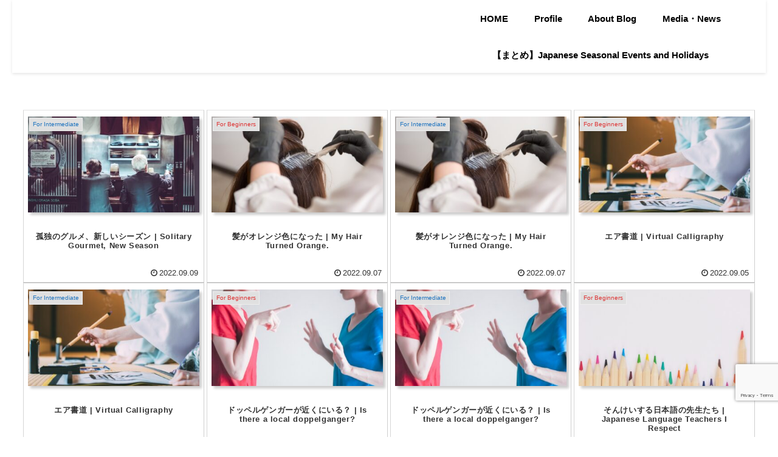

--- FILE ---
content_type: text/html; charset=utf-8
request_url: https://www.google.com/recaptcha/api2/anchor?ar=1&k=6LfJsuspAAAAAHQfCgB0x29ChHHzzARt2uDXQ_Dc&co=aHR0cHM6Ly9tZWlrYXNlbnNlaS5jb206NDQz&hl=en&v=PoyoqOPhxBO7pBk68S4YbpHZ&size=invisible&anchor-ms=20000&execute-ms=30000&cb=8o57hua0cio5
body_size: 48559
content:
<!DOCTYPE HTML><html dir="ltr" lang="en"><head><meta http-equiv="Content-Type" content="text/html; charset=UTF-8">
<meta http-equiv="X-UA-Compatible" content="IE=edge">
<title>reCAPTCHA</title>
<style type="text/css">
/* cyrillic-ext */
@font-face {
  font-family: 'Roboto';
  font-style: normal;
  font-weight: 400;
  font-stretch: 100%;
  src: url(//fonts.gstatic.com/s/roboto/v48/KFO7CnqEu92Fr1ME7kSn66aGLdTylUAMa3GUBHMdazTgWw.woff2) format('woff2');
  unicode-range: U+0460-052F, U+1C80-1C8A, U+20B4, U+2DE0-2DFF, U+A640-A69F, U+FE2E-FE2F;
}
/* cyrillic */
@font-face {
  font-family: 'Roboto';
  font-style: normal;
  font-weight: 400;
  font-stretch: 100%;
  src: url(//fonts.gstatic.com/s/roboto/v48/KFO7CnqEu92Fr1ME7kSn66aGLdTylUAMa3iUBHMdazTgWw.woff2) format('woff2');
  unicode-range: U+0301, U+0400-045F, U+0490-0491, U+04B0-04B1, U+2116;
}
/* greek-ext */
@font-face {
  font-family: 'Roboto';
  font-style: normal;
  font-weight: 400;
  font-stretch: 100%;
  src: url(//fonts.gstatic.com/s/roboto/v48/KFO7CnqEu92Fr1ME7kSn66aGLdTylUAMa3CUBHMdazTgWw.woff2) format('woff2');
  unicode-range: U+1F00-1FFF;
}
/* greek */
@font-face {
  font-family: 'Roboto';
  font-style: normal;
  font-weight: 400;
  font-stretch: 100%;
  src: url(//fonts.gstatic.com/s/roboto/v48/KFO7CnqEu92Fr1ME7kSn66aGLdTylUAMa3-UBHMdazTgWw.woff2) format('woff2');
  unicode-range: U+0370-0377, U+037A-037F, U+0384-038A, U+038C, U+038E-03A1, U+03A3-03FF;
}
/* math */
@font-face {
  font-family: 'Roboto';
  font-style: normal;
  font-weight: 400;
  font-stretch: 100%;
  src: url(//fonts.gstatic.com/s/roboto/v48/KFO7CnqEu92Fr1ME7kSn66aGLdTylUAMawCUBHMdazTgWw.woff2) format('woff2');
  unicode-range: U+0302-0303, U+0305, U+0307-0308, U+0310, U+0312, U+0315, U+031A, U+0326-0327, U+032C, U+032F-0330, U+0332-0333, U+0338, U+033A, U+0346, U+034D, U+0391-03A1, U+03A3-03A9, U+03B1-03C9, U+03D1, U+03D5-03D6, U+03F0-03F1, U+03F4-03F5, U+2016-2017, U+2034-2038, U+203C, U+2040, U+2043, U+2047, U+2050, U+2057, U+205F, U+2070-2071, U+2074-208E, U+2090-209C, U+20D0-20DC, U+20E1, U+20E5-20EF, U+2100-2112, U+2114-2115, U+2117-2121, U+2123-214F, U+2190, U+2192, U+2194-21AE, U+21B0-21E5, U+21F1-21F2, U+21F4-2211, U+2213-2214, U+2216-22FF, U+2308-230B, U+2310, U+2319, U+231C-2321, U+2336-237A, U+237C, U+2395, U+239B-23B7, U+23D0, U+23DC-23E1, U+2474-2475, U+25AF, U+25B3, U+25B7, U+25BD, U+25C1, U+25CA, U+25CC, U+25FB, U+266D-266F, U+27C0-27FF, U+2900-2AFF, U+2B0E-2B11, U+2B30-2B4C, U+2BFE, U+3030, U+FF5B, U+FF5D, U+1D400-1D7FF, U+1EE00-1EEFF;
}
/* symbols */
@font-face {
  font-family: 'Roboto';
  font-style: normal;
  font-weight: 400;
  font-stretch: 100%;
  src: url(//fonts.gstatic.com/s/roboto/v48/KFO7CnqEu92Fr1ME7kSn66aGLdTylUAMaxKUBHMdazTgWw.woff2) format('woff2');
  unicode-range: U+0001-000C, U+000E-001F, U+007F-009F, U+20DD-20E0, U+20E2-20E4, U+2150-218F, U+2190, U+2192, U+2194-2199, U+21AF, U+21E6-21F0, U+21F3, U+2218-2219, U+2299, U+22C4-22C6, U+2300-243F, U+2440-244A, U+2460-24FF, U+25A0-27BF, U+2800-28FF, U+2921-2922, U+2981, U+29BF, U+29EB, U+2B00-2BFF, U+4DC0-4DFF, U+FFF9-FFFB, U+10140-1018E, U+10190-1019C, U+101A0, U+101D0-101FD, U+102E0-102FB, U+10E60-10E7E, U+1D2C0-1D2D3, U+1D2E0-1D37F, U+1F000-1F0FF, U+1F100-1F1AD, U+1F1E6-1F1FF, U+1F30D-1F30F, U+1F315, U+1F31C, U+1F31E, U+1F320-1F32C, U+1F336, U+1F378, U+1F37D, U+1F382, U+1F393-1F39F, U+1F3A7-1F3A8, U+1F3AC-1F3AF, U+1F3C2, U+1F3C4-1F3C6, U+1F3CA-1F3CE, U+1F3D4-1F3E0, U+1F3ED, U+1F3F1-1F3F3, U+1F3F5-1F3F7, U+1F408, U+1F415, U+1F41F, U+1F426, U+1F43F, U+1F441-1F442, U+1F444, U+1F446-1F449, U+1F44C-1F44E, U+1F453, U+1F46A, U+1F47D, U+1F4A3, U+1F4B0, U+1F4B3, U+1F4B9, U+1F4BB, U+1F4BF, U+1F4C8-1F4CB, U+1F4D6, U+1F4DA, U+1F4DF, U+1F4E3-1F4E6, U+1F4EA-1F4ED, U+1F4F7, U+1F4F9-1F4FB, U+1F4FD-1F4FE, U+1F503, U+1F507-1F50B, U+1F50D, U+1F512-1F513, U+1F53E-1F54A, U+1F54F-1F5FA, U+1F610, U+1F650-1F67F, U+1F687, U+1F68D, U+1F691, U+1F694, U+1F698, U+1F6AD, U+1F6B2, U+1F6B9-1F6BA, U+1F6BC, U+1F6C6-1F6CF, U+1F6D3-1F6D7, U+1F6E0-1F6EA, U+1F6F0-1F6F3, U+1F6F7-1F6FC, U+1F700-1F7FF, U+1F800-1F80B, U+1F810-1F847, U+1F850-1F859, U+1F860-1F887, U+1F890-1F8AD, U+1F8B0-1F8BB, U+1F8C0-1F8C1, U+1F900-1F90B, U+1F93B, U+1F946, U+1F984, U+1F996, U+1F9E9, U+1FA00-1FA6F, U+1FA70-1FA7C, U+1FA80-1FA89, U+1FA8F-1FAC6, U+1FACE-1FADC, U+1FADF-1FAE9, U+1FAF0-1FAF8, U+1FB00-1FBFF;
}
/* vietnamese */
@font-face {
  font-family: 'Roboto';
  font-style: normal;
  font-weight: 400;
  font-stretch: 100%;
  src: url(//fonts.gstatic.com/s/roboto/v48/KFO7CnqEu92Fr1ME7kSn66aGLdTylUAMa3OUBHMdazTgWw.woff2) format('woff2');
  unicode-range: U+0102-0103, U+0110-0111, U+0128-0129, U+0168-0169, U+01A0-01A1, U+01AF-01B0, U+0300-0301, U+0303-0304, U+0308-0309, U+0323, U+0329, U+1EA0-1EF9, U+20AB;
}
/* latin-ext */
@font-face {
  font-family: 'Roboto';
  font-style: normal;
  font-weight: 400;
  font-stretch: 100%;
  src: url(//fonts.gstatic.com/s/roboto/v48/KFO7CnqEu92Fr1ME7kSn66aGLdTylUAMa3KUBHMdazTgWw.woff2) format('woff2');
  unicode-range: U+0100-02BA, U+02BD-02C5, U+02C7-02CC, U+02CE-02D7, U+02DD-02FF, U+0304, U+0308, U+0329, U+1D00-1DBF, U+1E00-1E9F, U+1EF2-1EFF, U+2020, U+20A0-20AB, U+20AD-20C0, U+2113, U+2C60-2C7F, U+A720-A7FF;
}
/* latin */
@font-face {
  font-family: 'Roboto';
  font-style: normal;
  font-weight: 400;
  font-stretch: 100%;
  src: url(//fonts.gstatic.com/s/roboto/v48/KFO7CnqEu92Fr1ME7kSn66aGLdTylUAMa3yUBHMdazQ.woff2) format('woff2');
  unicode-range: U+0000-00FF, U+0131, U+0152-0153, U+02BB-02BC, U+02C6, U+02DA, U+02DC, U+0304, U+0308, U+0329, U+2000-206F, U+20AC, U+2122, U+2191, U+2193, U+2212, U+2215, U+FEFF, U+FFFD;
}
/* cyrillic-ext */
@font-face {
  font-family: 'Roboto';
  font-style: normal;
  font-weight: 500;
  font-stretch: 100%;
  src: url(//fonts.gstatic.com/s/roboto/v48/KFO7CnqEu92Fr1ME7kSn66aGLdTylUAMa3GUBHMdazTgWw.woff2) format('woff2');
  unicode-range: U+0460-052F, U+1C80-1C8A, U+20B4, U+2DE0-2DFF, U+A640-A69F, U+FE2E-FE2F;
}
/* cyrillic */
@font-face {
  font-family: 'Roboto';
  font-style: normal;
  font-weight: 500;
  font-stretch: 100%;
  src: url(//fonts.gstatic.com/s/roboto/v48/KFO7CnqEu92Fr1ME7kSn66aGLdTylUAMa3iUBHMdazTgWw.woff2) format('woff2');
  unicode-range: U+0301, U+0400-045F, U+0490-0491, U+04B0-04B1, U+2116;
}
/* greek-ext */
@font-face {
  font-family: 'Roboto';
  font-style: normal;
  font-weight: 500;
  font-stretch: 100%;
  src: url(//fonts.gstatic.com/s/roboto/v48/KFO7CnqEu92Fr1ME7kSn66aGLdTylUAMa3CUBHMdazTgWw.woff2) format('woff2');
  unicode-range: U+1F00-1FFF;
}
/* greek */
@font-face {
  font-family: 'Roboto';
  font-style: normal;
  font-weight: 500;
  font-stretch: 100%;
  src: url(//fonts.gstatic.com/s/roboto/v48/KFO7CnqEu92Fr1ME7kSn66aGLdTylUAMa3-UBHMdazTgWw.woff2) format('woff2');
  unicode-range: U+0370-0377, U+037A-037F, U+0384-038A, U+038C, U+038E-03A1, U+03A3-03FF;
}
/* math */
@font-face {
  font-family: 'Roboto';
  font-style: normal;
  font-weight: 500;
  font-stretch: 100%;
  src: url(//fonts.gstatic.com/s/roboto/v48/KFO7CnqEu92Fr1ME7kSn66aGLdTylUAMawCUBHMdazTgWw.woff2) format('woff2');
  unicode-range: U+0302-0303, U+0305, U+0307-0308, U+0310, U+0312, U+0315, U+031A, U+0326-0327, U+032C, U+032F-0330, U+0332-0333, U+0338, U+033A, U+0346, U+034D, U+0391-03A1, U+03A3-03A9, U+03B1-03C9, U+03D1, U+03D5-03D6, U+03F0-03F1, U+03F4-03F5, U+2016-2017, U+2034-2038, U+203C, U+2040, U+2043, U+2047, U+2050, U+2057, U+205F, U+2070-2071, U+2074-208E, U+2090-209C, U+20D0-20DC, U+20E1, U+20E5-20EF, U+2100-2112, U+2114-2115, U+2117-2121, U+2123-214F, U+2190, U+2192, U+2194-21AE, U+21B0-21E5, U+21F1-21F2, U+21F4-2211, U+2213-2214, U+2216-22FF, U+2308-230B, U+2310, U+2319, U+231C-2321, U+2336-237A, U+237C, U+2395, U+239B-23B7, U+23D0, U+23DC-23E1, U+2474-2475, U+25AF, U+25B3, U+25B7, U+25BD, U+25C1, U+25CA, U+25CC, U+25FB, U+266D-266F, U+27C0-27FF, U+2900-2AFF, U+2B0E-2B11, U+2B30-2B4C, U+2BFE, U+3030, U+FF5B, U+FF5D, U+1D400-1D7FF, U+1EE00-1EEFF;
}
/* symbols */
@font-face {
  font-family: 'Roboto';
  font-style: normal;
  font-weight: 500;
  font-stretch: 100%;
  src: url(//fonts.gstatic.com/s/roboto/v48/KFO7CnqEu92Fr1ME7kSn66aGLdTylUAMaxKUBHMdazTgWw.woff2) format('woff2');
  unicode-range: U+0001-000C, U+000E-001F, U+007F-009F, U+20DD-20E0, U+20E2-20E4, U+2150-218F, U+2190, U+2192, U+2194-2199, U+21AF, U+21E6-21F0, U+21F3, U+2218-2219, U+2299, U+22C4-22C6, U+2300-243F, U+2440-244A, U+2460-24FF, U+25A0-27BF, U+2800-28FF, U+2921-2922, U+2981, U+29BF, U+29EB, U+2B00-2BFF, U+4DC0-4DFF, U+FFF9-FFFB, U+10140-1018E, U+10190-1019C, U+101A0, U+101D0-101FD, U+102E0-102FB, U+10E60-10E7E, U+1D2C0-1D2D3, U+1D2E0-1D37F, U+1F000-1F0FF, U+1F100-1F1AD, U+1F1E6-1F1FF, U+1F30D-1F30F, U+1F315, U+1F31C, U+1F31E, U+1F320-1F32C, U+1F336, U+1F378, U+1F37D, U+1F382, U+1F393-1F39F, U+1F3A7-1F3A8, U+1F3AC-1F3AF, U+1F3C2, U+1F3C4-1F3C6, U+1F3CA-1F3CE, U+1F3D4-1F3E0, U+1F3ED, U+1F3F1-1F3F3, U+1F3F5-1F3F7, U+1F408, U+1F415, U+1F41F, U+1F426, U+1F43F, U+1F441-1F442, U+1F444, U+1F446-1F449, U+1F44C-1F44E, U+1F453, U+1F46A, U+1F47D, U+1F4A3, U+1F4B0, U+1F4B3, U+1F4B9, U+1F4BB, U+1F4BF, U+1F4C8-1F4CB, U+1F4D6, U+1F4DA, U+1F4DF, U+1F4E3-1F4E6, U+1F4EA-1F4ED, U+1F4F7, U+1F4F9-1F4FB, U+1F4FD-1F4FE, U+1F503, U+1F507-1F50B, U+1F50D, U+1F512-1F513, U+1F53E-1F54A, U+1F54F-1F5FA, U+1F610, U+1F650-1F67F, U+1F687, U+1F68D, U+1F691, U+1F694, U+1F698, U+1F6AD, U+1F6B2, U+1F6B9-1F6BA, U+1F6BC, U+1F6C6-1F6CF, U+1F6D3-1F6D7, U+1F6E0-1F6EA, U+1F6F0-1F6F3, U+1F6F7-1F6FC, U+1F700-1F7FF, U+1F800-1F80B, U+1F810-1F847, U+1F850-1F859, U+1F860-1F887, U+1F890-1F8AD, U+1F8B0-1F8BB, U+1F8C0-1F8C1, U+1F900-1F90B, U+1F93B, U+1F946, U+1F984, U+1F996, U+1F9E9, U+1FA00-1FA6F, U+1FA70-1FA7C, U+1FA80-1FA89, U+1FA8F-1FAC6, U+1FACE-1FADC, U+1FADF-1FAE9, U+1FAF0-1FAF8, U+1FB00-1FBFF;
}
/* vietnamese */
@font-face {
  font-family: 'Roboto';
  font-style: normal;
  font-weight: 500;
  font-stretch: 100%;
  src: url(//fonts.gstatic.com/s/roboto/v48/KFO7CnqEu92Fr1ME7kSn66aGLdTylUAMa3OUBHMdazTgWw.woff2) format('woff2');
  unicode-range: U+0102-0103, U+0110-0111, U+0128-0129, U+0168-0169, U+01A0-01A1, U+01AF-01B0, U+0300-0301, U+0303-0304, U+0308-0309, U+0323, U+0329, U+1EA0-1EF9, U+20AB;
}
/* latin-ext */
@font-face {
  font-family: 'Roboto';
  font-style: normal;
  font-weight: 500;
  font-stretch: 100%;
  src: url(//fonts.gstatic.com/s/roboto/v48/KFO7CnqEu92Fr1ME7kSn66aGLdTylUAMa3KUBHMdazTgWw.woff2) format('woff2');
  unicode-range: U+0100-02BA, U+02BD-02C5, U+02C7-02CC, U+02CE-02D7, U+02DD-02FF, U+0304, U+0308, U+0329, U+1D00-1DBF, U+1E00-1E9F, U+1EF2-1EFF, U+2020, U+20A0-20AB, U+20AD-20C0, U+2113, U+2C60-2C7F, U+A720-A7FF;
}
/* latin */
@font-face {
  font-family: 'Roboto';
  font-style: normal;
  font-weight: 500;
  font-stretch: 100%;
  src: url(//fonts.gstatic.com/s/roboto/v48/KFO7CnqEu92Fr1ME7kSn66aGLdTylUAMa3yUBHMdazQ.woff2) format('woff2');
  unicode-range: U+0000-00FF, U+0131, U+0152-0153, U+02BB-02BC, U+02C6, U+02DA, U+02DC, U+0304, U+0308, U+0329, U+2000-206F, U+20AC, U+2122, U+2191, U+2193, U+2212, U+2215, U+FEFF, U+FFFD;
}
/* cyrillic-ext */
@font-face {
  font-family: 'Roboto';
  font-style: normal;
  font-weight: 900;
  font-stretch: 100%;
  src: url(//fonts.gstatic.com/s/roboto/v48/KFO7CnqEu92Fr1ME7kSn66aGLdTylUAMa3GUBHMdazTgWw.woff2) format('woff2');
  unicode-range: U+0460-052F, U+1C80-1C8A, U+20B4, U+2DE0-2DFF, U+A640-A69F, U+FE2E-FE2F;
}
/* cyrillic */
@font-face {
  font-family: 'Roboto';
  font-style: normal;
  font-weight: 900;
  font-stretch: 100%;
  src: url(//fonts.gstatic.com/s/roboto/v48/KFO7CnqEu92Fr1ME7kSn66aGLdTylUAMa3iUBHMdazTgWw.woff2) format('woff2');
  unicode-range: U+0301, U+0400-045F, U+0490-0491, U+04B0-04B1, U+2116;
}
/* greek-ext */
@font-face {
  font-family: 'Roboto';
  font-style: normal;
  font-weight: 900;
  font-stretch: 100%;
  src: url(//fonts.gstatic.com/s/roboto/v48/KFO7CnqEu92Fr1ME7kSn66aGLdTylUAMa3CUBHMdazTgWw.woff2) format('woff2');
  unicode-range: U+1F00-1FFF;
}
/* greek */
@font-face {
  font-family: 'Roboto';
  font-style: normal;
  font-weight: 900;
  font-stretch: 100%;
  src: url(//fonts.gstatic.com/s/roboto/v48/KFO7CnqEu92Fr1ME7kSn66aGLdTylUAMa3-UBHMdazTgWw.woff2) format('woff2');
  unicode-range: U+0370-0377, U+037A-037F, U+0384-038A, U+038C, U+038E-03A1, U+03A3-03FF;
}
/* math */
@font-face {
  font-family: 'Roboto';
  font-style: normal;
  font-weight: 900;
  font-stretch: 100%;
  src: url(//fonts.gstatic.com/s/roboto/v48/KFO7CnqEu92Fr1ME7kSn66aGLdTylUAMawCUBHMdazTgWw.woff2) format('woff2');
  unicode-range: U+0302-0303, U+0305, U+0307-0308, U+0310, U+0312, U+0315, U+031A, U+0326-0327, U+032C, U+032F-0330, U+0332-0333, U+0338, U+033A, U+0346, U+034D, U+0391-03A1, U+03A3-03A9, U+03B1-03C9, U+03D1, U+03D5-03D6, U+03F0-03F1, U+03F4-03F5, U+2016-2017, U+2034-2038, U+203C, U+2040, U+2043, U+2047, U+2050, U+2057, U+205F, U+2070-2071, U+2074-208E, U+2090-209C, U+20D0-20DC, U+20E1, U+20E5-20EF, U+2100-2112, U+2114-2115, U+2117-2121, U+2123-214F, U+2190, U+2192, U+2194-21AE, U+21B0-21E5, U+21F1-21F2, U+21F4-2211, U+2213-2214, U+2216-22FF, U+2308-230B, U+2310, U+2319, U+231C-2321, U+2336-237A, U+237C, U+2395, U+239B-23B7, U+23D0, U+23DC-23E1, U+2474-2475, U+25AF, U+25B3, U+25B7, U+25BD, U+25C1, U+25CA, U+25CC, U+25FB, U+266D-266F, U+27C0-27FF, U+2900-2AFF, U+2B0E-2B11, U+2B30-2B4C, U+2BFE, U+3030, U+FF5B, U+FF5D, U+1D400-1D7FF, U+1EE00-1EEFF;
}
/* symbols */
@font-face {
  font-family: 'Roboto';
  font-style: normal;
  font-weight: 900;
  font-stretch: 100%;
  src: url(//fonts.gstatic.com/s/roboto/v48/KFO7CnqEu92Fr1ME7kSn66aGLdTylUAMaxKUBHMdazTgWw.woff2) format('woff2');
  unicode-range: U+0001-000C, U+000E-001F, U+007F-009F, U+20DD-20E0, U+20E2-20E4, U+2150-218F, U+2190, U+2192, U+2194-2199, U+21AF, U+21E6-21F0, U+21F3, U+2218-2219, U+2299, U+22C4-22C6, U+2300-243F, U+2440-244A, U+2460-24FF, U+25A0-27BF, U+2800-28FF, U+2921-2922, U+2981, U+29BF, U+29EB, U+2B00-2BFF, U+4DC0-4DFF, U+FFF9-FFFB, U+10140-1018E, U+10190-1019C, U+101A0, U+101D0-101FD, U+102E0-102FB, U+10E60-10E7E, U+1D2C0-1D2D3, U+1D2E0-1D37F, U+1F000-1F0FF, U+1F100-1F1AD, U+1F1E6-1F1FF, U+1F30D-1F30F, U+1F315, U+1F31C, U+1F31E, U+1F320-1F32C, U+1F336, U+1F378, U+1F37D, U+1F382, U+1F393-1F39F, U+1F3A7-1F3A8, U+1F3AC-1F3AF, U+1F3C2, U+1F3C4-1F3C6, U+1F3CA-1F3CE, U+1F3D4-1F3E0, U+1F3ED, U+1F3F1-1F3F3, U+1F3F5-1F3F7, U+1F408, U+1F415, U+1F41F, U+1F426, U+1F43F, U+1F441-1F442, U+1F444, U+1F446-1F449, U+1F44C-1F44E, U+1F453, U+1F46A, U+1F47D, U+1F4A3, U+1F4B0, U+1F4B3, U+1F4B9, U+1F4BB, U+1F4BF, U+1F4C8-1F4CB, U+1F4D6, U+1F4DA, U+1F4DF, U+1F4E3-1F4E6, U+1F4EA-1F4ED, U+1F4F7, U+1F4F9-1F4FB, U+1F4FD-1F4FE, U+1F503, U+1F507-1F50B, U+1F50D, U+1F512-1F513, U+1F53E-1F54A, U+1F54F-1F5FA, U+1F610, U+1F650-1F67F, U+1F687, U+1F68D, U+1F691, U+1F694, U+1F698, U+1F6AD, U+1F6B2, U+1F6B9-1F6BA, U+1F6BC, U+1F6C6-1F6CF, U+1F6D3-1F6D7, U+1F6E0-1F6EA, U+1F6F0-1F6F3, U+1F6F7-1F6FC, U+1F700-1F7FF, U+1F800-1F80B, U+1F810-1F847, U+1F850-1F859, U+1F860-1F887, U+1F890-1F8AD, U+1F8B0-1F8BB, U+1F8C0-1F8C1, U+1F900-1F90B, U+1F93B, U+1F946, U+1F984, U+1F996, U+1F9E9, U+1FA00-1FA6F, U+1FA70-1FA7C, U+1FA80-1FA89, U+1FA8F-1FAC6, U+1FACE-1FADC, U+1FADF-1FAE9, U+1FAF0-1FAF8, U+1FB00-1FBFF;
}
/* vietnamese */
@font-face {
  font-family: 'Roboto';
  font-style: normal;
  font-weight: 900;
  font-stretch: 100%;
  src: url(//fonts.gstatic.com/s/roboto/v48/KFO7CnqEu92Fr1ME7kSn66aGLdTylUAMa3OUBHMdazTgWw.woff2) format('woff2');
  unicode-range: U+0102-0103, U+0110-0111, U+0128-0129, U+0168-0169, U+01A0-01A1, U+01AF-01B0, U+0300-0301, U+0303-0304, U+0308-0309, U+0323, U+0329, U+1EA0-1EF9, U+20AB;
}
/* latin-ext */
@font-face {
  font-family: 'Roboto';
  font-style: normal;
  font-weight: 900;
  font-stretch: 100%;
  src: url(//fonts.gstatic.com/s/roboto/v48/KFO7CnqEu92Fr1ME7kSn66aGLdTylUAMa3KUBHMdazTgWw.woff2) format('woff2');
  unicode-range: U+0100-02BA, U+02BD-02C5, U+02C7-02CC, U+02CE-02D7, U+02DD-02FF, U+0304, U+0308, U+0329, U+1D00-1DBF, U+1E00-1E9F, U+1EF2-1EFF, U+2020, U+20A0-20AB, U+20AD-20C0, U+2113, U+2C60-2C7F, U+A720-A7FF;
}
/* latin */
@font-face {
  font-family: 'Roboto';
  font-style: normal;
  font-weight: 900;
  font-stretch: 100%;
  src: url(//fonts.gstatic.com/s/roboto/v48/KFO7CnqEu92Fr1ME7kSn66aGLdTylUAMa3yUBHMdazQ.woff2) format('woff2');
  unicode-range: U+0000-00FF, U+0131, U+0152-0153, U+02BB-02BC, U+02C6, U+02DA, U+02DC, U+0304, U+0308, U+0329, U+2000-206F, U+20AC, U+2122, U+2191, U+2193, U+2212, U+2215, U+FEFF, U+FFFD;
}

</style>
<link rel="stylesheet" type="text/css" href="https://www.gstatic.com/recaptcha/releases/PoyoqOPhxBO7pBk68S4YbpHZ/styles__ltr.css">
<script nonce="RUzJ1Fp8cxz8Ps8-sCQG5g" type="text/javascript">window['__recaptcha_api'] = 'https://www.google.com/recaptcha/api2/';</script>
<script type="text/javascript" src="https://www.gstatic.com/recaptcha/releases/PoyoqOPhxBO7pBk68S4YbpHZ/recaptcha__en.js" nonce="RUzJ1Fp8cxz8Ps8-sCQG5g">
      
    </script></head>
<body><div id="rc-anchor-alert" class="rc-anchor-alert"></div>
<input type="hidden" id="recaptcha-token" value="[base64]">
<script type="text/javascript" nonce="RUzJ1Fp8cxz8Ps8-sCQG5g">
      recaptcha.anchor.Main.init("[\x22ainput\x22,[\x22bgdata\x22,\x22\x22,\[base64]/[base64]/[base64]/[base64]/[base64]/UltsKytdPUU6KEU8MjA0OD9SW2wrK109RT4+NnwxOTI6KChFJjY0NTEyKT09NTUyOTYmJk0rMTxjLmxlbmd0aCYmKGMuY2hhckNvZGVBdChNKzEpJjY0NTEyKT09NTYzMjA/[base64]/[base64]/[base64]/[base64]/[base64]/[base64]/[base64]\x22,\[base64]\x22,\x22YsOzwq1Ef3ZHw7tLB3LDoMOBw6jDo8OZEGDCgDbDoH7ChsOowp8WUCHDl8Oxw6xXw6TDnV4oCMKZw7EaFg3DsnJlwpvCo8OLBMKmVcKVw781U8Ogw7XDg8Okw7JRRsKPw4DDpwZ4TMKlwpTCil7CvsK0SXN+ecOBIsK1w79rCsKBwoQzUV8Ww6sjwqUlw5/ChTzDssKHOH8cwpUTw5IRwpgRw6tbJsKkc8KKVcORwq4Kw4o3wpTDkH96wql1w6nCuBDCkiYLcgV+w4t9GsKVwrDCtsO0wo7DrsK3w5EnwoxPw5xuw4ECw6bCkFTCl8K+NsK+XHd/e8Kkwph/T8OGFhpWasO2cQvCrwIUwq9vTsK9JFXCrzfCosK3D8O/w6/DukLDqiHDlANnOsO5w5jCnUloRkPCkMKVNsK7w68Jw5Fhw7HCo8KODnQUHXl6PcKYRsOSA8OSV8Oydgl/[base64]/wpTColUAw6t8W8OSwpwgwoo0WRNPwpYdHCMfAxXCsMO1w5AIw6/CjlRuPMK6acKiwqlVDi/CqSYMw547BcOnwpZ9BE/DscO1woEuc2ArwrvCrFYpB1oHwqBqbcKdS8OcF2xFSMOAHTzDjE/CoSckLB5FW8OAw4bCtUdTw4w4CnQqwr13UVHCvAXCusO0dFFgUsOQDcOlwoMiwqbChMKEZGBBw6jCnFxOwrkdKMO+XAwwTAg6UcKlw6/DhcO3wqHClMO6w4dlwppCRD3DusKDZXrCqy5Pwp9PbcKNwr3CkcKbw5LDqcOYw5Aiwp07w6nDiMK8A8K8wpbDjUJ6RGTCusOew4RQw5cmwponwovCqDEtagRNM3hTSsOzJcOYW8KcwoXCr8KHTsO2w4hMwrppw604By/[base64]/[base64]/CqyJsw4DCvsOkMBvCtgxKLGDDhsKPaMOvw4p/w7HDm8KuLyZjfsO0BhsxbcOqcSHDpwRCwpzCnmFCwo7CnAbCsTkCwowBwrfCp8OBwrbCjisKJMOJRcORc35oeiXCnQnCksKyw4bDvCNpwo/DqMO2KcOcBMOUW8OAwqzCq2/Ci8Omw7tjwpxhwrHCk3jCqDkQSMKzw7HCksKYwrtLasO8w7jCrMOqMw3DmRXDqhLDgFkWMmfDo8OLwql7AH/DjX9mKQ4Gwrs1wqjCsQldVcOPw5onUsKcbhA9w50JTsKvw48rwp10EkluQsOWwrlpR2zDn8KUMcK+w6YILsOlwqgufkbDnHXCqTXDiAzDpW9Iw4Q/YcO8wr0Cw64AR2fCtcO/J8Kcw4fDkXHDrylXw5nDkUPDknrCj8O9w4XCjzo8bFvDj8OhwoVnwq1EBMK0IWrCl8KnwpLDgjYgJkfDt8OIw75XEnTCksOIwox1w43DjMOJUXRfRcKVw65dwpnDpcOBC8Kow5bCrcKRw6NmUlN5wrTCqQTCvMKYwrLCkcKtHsOAwovCmxVMw7LChlQ0woPCm1w/wo8owqfDoFMdwp0Aw6/Ct8OtdRvDqWjCvgPCgyshw5bDqWLDmxzDhmfCt8Kfw5rCi2A5ScKdwo/DuAFgwrjDpjDCgBvDmcKdSMK8e1DCosODw4/[base64]/DnxfCr0TDgcO5wrrDpsO2w5DCtQxrJWoJJsK/w6DCiDhWwodsfBDDpBfDksOQwo3DlzDDu1TCi8KIw5fCmMKjw4vDjw0IesOKaMOrORjDlinDokPCjMOsFijClSNvwrhPw7zCisKxWwxPw7k2w43Chz3DnHvDoQ7Cu8OYXR/Ds3wzOF4yw6R/w5fChMOpZhhSw6sQUn4ZSlJAHxrDrMKKw6vDsVzDj2FKdzNWwqzDoUXDnBjCjsKbJl/Co8KTWEbCuMOeGG41LS0rN1pZZ1DCuzF/woltwpcOOMOsV8KzwrDDkS8REcOWZTjCqcKgworDhcOzwrLDosKqw7bDvV/CrsK/OsKAwoByw6nCuWjDvkHDrXY6w7kREsO9CkLCn8Kkw75XAMK+QwbDpi8bw7fDrcObaMKswoxoG8Olwrx+IMOBw6EPDMKGOcK5fydww5PCuCPDrcOINcKtwq/[base64]/ZC7CksO7w4zDhEvDi8KMwo5+w73CrsOIMcKVw4EIw7LDs8OGaMKyFMOFw6vCox3CksOoJsKpwpZ+w5gbQMOsw74Hw74Hw7vDmkrDmjXDrApCZsKmUsKoA8K4w5FebUULdsK2UibClQFjHsKxwoo9MTYuw6/DpinCrMOIccKtwqXCtm3DhcOlwq7CsUhXwoTChErDm8Kkw6h2HMOOPMOAw6LDrm1uKcOYw6UrXsKGwptow54/FBdXw7jCqcO7wrExY8O7w5vClSFcRMOpw7NyKMK8w6BjBcOxwrnCt2rChcOSFcO8AWTDnz48w5nCpEvDkmU3w7FgaxBicQoOw5ZVPgBGw6DDpS95PMOEY8KBCCd/AgPDt8KawpxRwpPDnWIZwr/ChANZNMKtZMKQanjCtkzDo8KVJMKDwqvDjcKDGsO3dMOgJh0hw6x1wrDCsCVQR8OTwq4zwpvCpMKRHzXDhMO2wrdZBULCnWV5w7bDmU3DvMORCMOTS8OJVsOpJCPCgh0HKMO0T8OlwoTCnhZZbcKewrVOBF/CpsOTwonChcKtO0xuwpzCrV/DpRYuw4kqw55Ewo3CmVcawpsEw6hvw5rCnMKGwrd5FxBWNWxoLyXCpEDCksOFwrdNw7ZgJ8OswplpagR4w6ZZw6LDucKxw4dbICHCvMKrB8OUMMKSw47CtcKqRh7DlAsTFsKjeMOJwpLCrFUEDAB5BMOjZ8O+DsKkwqg1wp7CtsKccn/CjsKmwpVEwrI+w5zCsWoNw540fB0Sw5jCn0I2EXQEw7jDhHcWZhXDkMO4UCjDj8O1wpZJw5ZIfMObez5CUMOPHFwiw4J4wqIkw6/Di8OswpQmNyd4wpZ+KcOqwq7CongkdjRMwro3KynDq8KQwr4Zwo8Jw5DCoMK4w5tqw4lawqDDk8OdwqLCrGjCoMK8UAw2XH9Nw5VHwqppAMO9w6DDjgYJMA3ChcKTwqBfw68LM8KPwrhIYS/DgBtHw4c8wovCrS7DhS4Kw4DDoSvCmj/Co8O8w48gLScJw7JmBMKzUMKHw6PCpmvCkTXDih3DvsO8worDn8K5XsOPEcOuw7hIwqkEC1pQfMKAM8O/wowrVXtOFXoFSsKlK3dQSRDCiMOQwqZ/wpdZO0jCs8KcYsOxIcKPw5/Dg8KCPCpMw6rClQNSwqgcUMK4VMOzwrLCul3DqsOIWsKlwrR3fALDv8Odw71vw5BGw6vCrMOPa8KVYDFNYMKMw6fCtsOfwrcBaMO1w6/CjMKnaHVrRsK6w6k6wpQDYcK4w4xZw6AnfcOrw4INwr1QDsOEwqcqw53DqXDDuFjCpcKKwrIYwr/[base64]/[base64]/w47DgSBwRXbCpDcqwoliw5/CsWFMdjd2wqfChHocUmw1UsOmJ8O4wooiwpXDiV/DjldFw63DnGsow4zDmjA5LsOxwpF3w43DpMOew7LDscK/[base64]/DjRpJTXEOwrjDgsOow4DClMO4cMOsXMOfYEBewpZwwprChw83ecKkQH/Dq3TCn8K3OlDCo8KsDMKJeidlBMOvP8O/[base64]/NsOhwq7DnT1CwprCsEogQkvDr8OqKX5yagh+wqhcw5NHJ8KGacOmaisdAhXDtsKTcDYjwpVQw5prHMO/fXMvwpvDjwRTw4PClVRbw7XChMK7bBF+T3U6Bx8Zwp7DjMOawqNKwpDDlU/ChcKAJMKeDn3DscKAZsK+wr/[base64]/[base64]/ClMOgeEHCrkowCMOKK8KGF8K9acO5wpp1wrXCti8QP3TCg0PDt3/CgW5JVcKRw5xBF8KPLUYNwprDpMK7OkJIXcOXKMKvwqfChAfCsiIBNWN9wrPCh23DlHTDpVJYBhdsw6bCogvDgcORw54jw7pWW3VSw4okSTlyMcOWw6oaw4kVw5dxwqzDmsK5w67CtjDDoCvDncKiSkksWzjCq8OMwrrClU/[base64]/CtcOJWXQoc8Kud8OwwqlzT8Ojwod9BXlkw4HChTcKd8OZWcKbP8OJwoA8XMKtw5DDuDo/B1kga8OkHMK7w5QiFVPDlnwucMOjwpfCjHPDuSFlwrvDi1vCsMKVwrTCmQh3BVBtOMOgwqs4FcKBwozDtMKjwpjDjTg9w5hpV21xAMOuwovCtnEDesK/wqbCrwRnE2bCqDAPG8OEMMKyVFvDg8OIVcKSwqoVwpvDlW3Dqw9fPgRYKHjDqMOVTWvDoMO8JMKrMGlrPcKYwqhNR8KMwrgdwq3DgzjCh8KDMlDCsx3DtwfDicKpw4FzRMKIwqHDusOZNcOQw7XDsMOAwrF7wrbDusOrGCw0w4nDpWIYZz/Ch8OEJ8OhDAkQZcK7FsKmUAcbw602NGDCvRbDjVPCo8KcFcO8UcKdw7h5Z25Mw7FcGsOXVRRieSvChMKsw441CEJ9wrxDw7rDvmHDpsK6w7rCq0x6CRE4EFtFw5Y7wolkwpg0B8O/B8O4VMKtAGACPHzClCFBJ8OibTcGwrPChTMswpTDskDCknrDucOKw6TCj8OlN8OabsK+NHTDn0vCkcO7w6LDs8KQOEPCicKsS8KfwpbDhmLDisKzRsOoFkJOfCEwCcKYw7TCiVLCv8O9VsO+w4XCpTfDjcOUwrY8wpcvw4kYOcKNGx/DqMK3w57CjMOEw7YXw7QnLxbCt1Yzf8OiwrLCn2PDnMOGWcOgT8Kiw5Zew43DlQbClnBjVsOsa8OVFFVTNsKzLsOGw41ELMKXAyHDh8OCw6nCp8KLMCPDiHcid8K3NWHDmMOzw5khw4U+fhVbGsKiH8K/w7fChsO2w6jCi8OKwo/[base64]/[base64]/bSEkwowxw5gsGzJgw78cw4hywrolw7IzJCEDfQNMw5sRJU05ZcO5Q3vDt39ZHkdIw49Ff8KTCV/DmFvDjFlqXm3DgcKCwoBjbnrCtQvDiivDosONPcOvd8OawoZ0JsKXeMOJw54SwrvDhgAmw7YIBcOaw4PDusOEY8KpYMOtXk3CrMKFFMO7wpZXw5tOGUARbsKtwrvCpWbDlzzDkUrCj8O/wqh1wolzwoDCrVxUDkFdw6tBbmrCkAUFSDbChg7Cj0tFHS4qClfCmMOJKMObRcOcw4/CvG/DucK7Q8OCw51gJsOiSGDDocKQAWU8AMOFCRPCusOJYiHDjcKRw7DDi8OxI8KQNcOBUEZoBBrDvMKHGx/Cq8Kxw6/CjsO2dCzCiwcKFsKdImrCgcObw5QqIcKtw6ZHDcKhAsOvwqvDvsKSw7PCqsKgw7YLdcK4wqxhGHUBw4fCrMOdBE9mSlw0w5YRwrYxTMOTRMOlw6JhA8OHwrY3w44mwoPCsFhbw71Yw75IN2gTw7HCtUJzEMKjw4B/w6wuw5FbQcOiw5DDvMKPw5Ahd8OxNWjDhi/Dj8OQwobDq0jCpUnDjMKVw4bClAPDnwvDgS3Dl8KDwrfCtcOCPcKNw74DNsOhesKOLMOVK8K3w64vwrkUw4DDlMOpwpZbUcO0wrnDsTtxecKNw5JMwrIDw5BNw4lobsKtBsO+BsOyDw0qcgN+UwjDiy7DnMKvM8OFwp5ybCc6J8O6wrvDsC7ChVtPG8K/w5LCnsOew7vDlsKELMO5w5jDrSHCssO5wqnDrjQcGMOEwqJAwrMRwoFzwpw9wrVFwoNdI31HGsOKbcKdw6xWdMKRw7rDhsKewrbCp8KgDcK0eQLDo8KbAHQBEsOQRBbDlcK/SsKMFlxWKMOIXkMuwrrDoxkQVMK+w6cdw7zCmsKHwrnCsMK2w47CgR7ChXnCkMK2PCA8RCACwp7Clk/DtnDCpzHCnsKMw5kYwqYiw49NAzZQc0HCj1ouw7Mpw4dIw4HDqzbCgDbCrMKISXdPw7/[base64]/DgsOow6tqIy3CvDrCvMK5wppuWzdbw4vChxw4wqsiJTPDoMOUw5jCgkNVw6VvwrnCiivDry0kw7zCgRPDmcKZw6A0TMK0wq/Dpj3CgEfDp8K8wr0gQXRAw5sLwrdJfsOuKMOXwqbChDvCk0PCvsKuSGBAeMKpw67ChsOnwrnDqcKJAioWYDvDkw/DjsOsQzUjZ8KpdcObw7/DgMKUGsODw6wueMKLw75cK8OawqTDuR9wwozDksODFMKiw6YiwopSw6/Ct8O3UsKdwrBIw7DDiMO2CgzDq1V1wofCsMO5dHzClxrCu8OdTMOIBFfDmcKmQsKCGSobw7MxTMKKKGE7w5gAbgkGwptIwpVLC8KXX8OJw4IYWHPDn2HClQgxwofDr8KbwqNJTsKPw4/DmjTDsCXCpV1bE8O2wqfCoRzCscOuJMK8JsKew7Akwq4VIngCAnjDgsOGOCDDqMOJwozChMOJOmYoUsOhwqMGwovCoEdYZgFgwpk2w4EiK3leVMObw7d3eEXCiQLCnzQYw4nDsMOfw6ILw5jDmAsMw6bCgMK/asOcO00ecnkHw7PDnRXDsWtBfxTCrcOPSsONw6Asw7AEO8KYwoXCjBjDhQxQw7YDSsOWZMKew4rColJkwoMmJArDp8Ozw5HDvUbCrcOhwqYMwrBPBVDColUNS0DCjirCssK/[base64]/wrtYXX7Dl8O6woXCqj/[base64]/w63Dg0/DpMK2Z8Kfw53CgcK7IngFwpLChFrDgxrDrXFldsOTTlheE8KPw5/CmMKGZmfCpgLDtjnCqsK5wqdnwpc6WMO5w4/[base64]/w5zCnMO0w4xEwqzDncK8w7jCrAh8C8O0esO2Yn/Dvmwfw43Co3orw6DCsyl3w4Qpw6bCsB7DgWZYVcKLwpJAKMOQOsK/AsKlwq4vw4bCmhrCpcObMGg6HQnDs0bCtwo1wq46a8OTH3xXRsOewpDCtEtwwqFMwrnCsg1kwr7DsSw/egHCkMO1w5k/UMOiw4DDmMOLwowPdk7Dhjg7JV47X8OiA2V4d3rCoMKcUB9yPXdvw6vDvsOBwofChMK4ckM+e8K9wr8qwoEdw4zDpsK+aAbDjUIoc8OyA2LCo8K6fQPDgsKPCMKLw49qw4fDlj/[base64]/Dl8OnKcOIw4rDqQ4JwrAzwrEyA3jCk8ONNMKDwol/BhJ6HT1ICMKjIHtwWivCogl5L090wrTCq3XDksKVw5HDksOvw5YoCg7CpcKcw7QoQgfDtMOccTttwoIkeGVYJMOJw4bDhcKsw55Uw4Qqbz/DiHRpMsK6w4FiOcKEw5YWwolxTsOJw7MeMSJnw707ZsKyw6pBwpDCvMK1JV7CjMOTTyQgwrkZw6NFBxzCssONAF7DthlKBTIvYDoXwolkQznDtzDCrcKMFCRDEcK2MMKqwoBlRibDv3fCjFY/w7RrYHnDgMOLwrbDix7Ds8KFVMOOw6wLFBZJGjzDlyF+wpbDp8OYKyHDvcK5EFZnGcOOwqfDgsKaw53CvkHCh8OsIX/[base64]/CosKvKsOCFsOCw73CuXh1Ti9Iw7V8GMKdwo5fKMO1w6DDvB/[base64]/[base64]/CpsKrNT4PaMO5w5PDkQXCtsORw7LDgSUWDTzClsO3w73DiMOiwprCqBlrwrTDksO9wo8Tw74lw6pSGE0Jw5jDl8KCJQfCusOwdh3Dl1jDqsODJmhDwqkfwrJjw45hwpHDsQIUw7omCcO/[base64]/[base64]/CkwtWw4Utw5gqw4IlwqgRWMKyF3R6woF8wox6DwDCjMOIw6rCry0cwqBkc8O/w4vDgcKXXC9cw5bCqljCrDvDosKhTxwIw7PCj04Dw4LCiTlOBWbCrMOfw4A3wpHCkcOrwrYMwqI6UcO9w7bClUbCmsOTwqjCgsKrwr1Jw68LBDPDtgp+woJCw7ZvCyjDgyAXLcOQSBgXXz/Ds8KnwpDCllzCvsOzw5NCPsKHAsK6wqA6w6LDncKDYsKPw4AZw40Yw7Udc2DDuHtEwoxSw6A+wrXDqMOMP8O/woPDomQiw7IZe8OmZHfCoBduw48qIVlIwoTCq0F8f8KgdMO3Y8KxA8KpW0PCpCTDo8ODTMKKGVbCtzbCgMOqJsO3w7EJbMKCS8OKwoXCg8O/wpZOU8OOwqbDuhrCnMO4wpTDpsOoNGooOwLCkW7DmTUBI8K7FhHDhMKew7c3Fh4aw4nCpsKwImjCg3JEw63CnzNBUsKYMcOEwp4OwqMKbAA6wprCgBLChcKaWlcLegIPI2/DtMOaVSTChTDChl83csOzw5vDm8KVBwdBw6oRwqTCizk+eGXCszMVw4VVwrhpemkTL8OswovCp8KPw5lbw5fDtsKqCnnCvsOFwrZcwoXCjUXCgsODPjLDhMKww5lQw4VBwqfCvsKqw5wAw6zCux7DhMOlw5Aya0fCtMOGRErCmgMCLkLDq8KpFcKTGcK/[base64]/I8KATMKQYn/CmUDCuMKQw5LDqV8iwoxDw7vDkcOnwo5Sw7fCvsKOecO7XsOwL8KEE1bDuQZowrjDqGVVChvCusOsBWJdPMOxD8KWw61zaTHDkcOoC8OpaivDpVvCj8K1w7bDvmRZwpc+woVSw7XDrCrDu8OADE09wqg2w7/[base64]/CpMO7SQvDn3BTAxnDlsOAEsOuC04ESsOxNwfDhcOSFMKmwrvCrcO2PsKVw63DpEfDkyvCuE7Ch8Odw5TDnsK9PGcLXl5kIjjCl8Oow7rCt8KqwobDt8OeTsKvSGlsAEArwpEpYcOgIgDDq8KpwoYqw5jCkVACwr/CkMKwwpbCkQDDn8O9w4jDqMOywqNGwopjNcKkwq3DlsK+O8OyNcO0wrPCmcOLPU/CiDDDuFvCnMOtw6lhKkpFUMOhw7poNsKEw6/ChcOfZh7CpsOMF8OpwoDDpsKyXMO9BxBcABvCo8OjHMKVR1l/[base64]/eSDDpzLCmQ4fL8O4wroGSyk3PVDDlsO+Bn3Cv8OlwqVTBcKewpbCtcO1YMOLR8K7wojCpsKHwrrDiRJiw5fCv8KnZsKzc8KGfsO2Ik/Dk0XDn8OTU8OlGiQPwqJCwrzDuxLDv2kzHcK3DVPCsFMFwoFsPF7CowXCgFbCk0PDpcOYw5zDqcOCwqLChiTDuV3Di8Ohwql3eMKQw7U5wq3Cl1NWwpgLFCXDuFnDhsKNwq8GA3/CsAfDsMK2bVTDnHgeCV0CwoUgMcKYw6/[base64]/CmcK9w4nDqxbDr2zCv8KDwoVfCcOxT8Ojw7fCuDPDszBEwpzCi8KRZ8Kuw4LDgMKDwqdgFsOAw7zDhsOgEcK1woZWYsKjcCHDqcO5w5TCiydBw6DDkMKHO0PDsVrCoMKBw4VIw6weHMK3w4xQfMO7XD/CpsK5RwzDq2rCmF5vccKZYG/Dkg/[base64]/DhA7DjsKjw59KcEQGZcK7wpXDt8KORMO2w7BOwqA7w50bPsKWwqpHw7s0woRbIsOlFDldD8Ksw5gfwq3DtMO6wpopw4nDhizDtx7CtsOvRmd8CcO4NcOrM0sWw4lWwoxUwo4UwrMvw77CtgrDgcOzBsOBw4pOw6fCl8KfV8Knw47DvA9ESCLDmx/CiMKcR8KAKsOdJB1Jw5ATw7jDs0YOwoPDuH9XZsOLcmbCm8OFBcO0RVBkGMOcw5k6w7Mfw7zDhwDDvQFhwp4ZUVrCjsOOw73DgcKIwqIbRiQOw6dNwo7DiMOfw5FhwochworDhmg+w7Nww7kAw5Uiw6xvw6HCisKeR2/[base64]/DsMOOIsOTc8OrNsKISsKESAvDkgbChEnDsljCncOVGxDDkxTDu8KZw5J8wpbDr1BDwoXDt8KEYcK7SwJRaH10w6NfF8OewoLDqn4FCsOTwpA2w6k4OFrCsHBgX2M9PBXCpHhIYybDiC/DnVFBw6fDk3dTw73CncKwXVllwrzCksK2w7Bpw4tPw6ZqfsK9wqHCjALDnl7CvlFIw6rDtULDmMO+wrkywqJsd8KwwqrCusO9wrdVw5cvw7jDljjCnDtoGwfCjcOwwoLCmMKTCsKbw7jDgkvCmsOSYsObMEkNw7PCu8OYD1kcR8K/VGo9wpsow7k0wqQLCcOhNQHDssKrwqcTFcK6ehJuw58BwpnCuAYRc8OhFGfCisKbcHjCmcOLVjNNwqJGw4wBfsKrw5zDvsOsZsO7IilBw5zDpsOewrcvNcKMwowDw4DDszxffcOaUw7Dg8O2NyjDs3PDr3bCpMKow73CjcOiEiLCpMKuOk05wqkjXRhXwqIPT3/DnAfDvDxyEMOGBsOWwrPDoUHCqsOLw7nDrgXDt33Dg3DCg8Kbw65+w7w4C2oRAsKlw5TCqHTCrsKPwoPCiwgNLw92FjzDqBcLw5PDrHM9woRQNgfDm8Kyw4XChsK9U2DCjjXCsMKzA8OaHW1wwrrDhMOQw5jCmlAwAsO8J8Ofwp/Dh2/CpDrDmFbChCfCjQh4DMKeFHBpMQMxwpNJXsORw6cUesKvd0oOdWrDhgXCi8K5cTrCsw0HBMK1NE/DqMODLWPDsMOWUsOjdAc6wrTCusO9YDnCvcO0bR/Dpksjw4BAwqR2wpw1woMuwqIUZGjDu0rDncOVQwUNJALClMOuwqoQH0bCssO5SFrCuRHDtcKSKsKwHcOwW8OBw6Fkw7jCoEzCoU/[base64]/CssOOw6DDjx7CrcOkfgFDKxHDuMKbwootwqcVwqTDlTpoZcKgTsK9MlzDr1EgwqfDuMOIwrMTw6BKWsOBw71Hw6sAw4I+S8KdwqzDhMKnWsKqAGfCpWtGwr3CrjbDl8K/w5FOAMKHw6jCvzUXEwfDp2VmTn7DoX4ww5HDjcOYw7I6URESDMOmwp7Dn8OGQMKgw4dywokNe8K2wooQVsKQJmM/b0xrwozCv8O9woTCnMObCToBwqd4UMK6Sw7DkDDCi8OJwqNSAE86wo4/w4lZFMO5H8OIw5oCSFhLXxHCisO0TsOgJsKxMMOUw4U5w6clwpbClMK9w5gfJHLCn8KIw4I0LG3Do8Ozw7XClMO3w7d+wrtSQWvDpBLCogrChcOFw5fCvzwFXsKWwqfDjV9sAxnCniQrwowiKsKkQ0N/S2rDgU1Dw4hwwpbDhAzDvX0gwooYDG7CsVrCrMKMwrB/VSXDpMKkwofCnMKiw6gbUcOefhHDkMKNABhkwqAYX0gxYMKfK8OXAHvDs2llejLDqS50w4sLHk7DvMKgGcOWwo/Cnm7CqMO+woXCnMKcOhwzwrHCusK0wqhPwqxtCsKvCsOqcsOWw6VYwo3DozfCm8OiBRTCnWfCisK0aBfDvsOSX8K0w7zCqMOxwpkCwop2R2rDk8OPOCUQwqjCsSjCslzChnc/FQlzwpvDuUsSDn7DsmrDt8OAfBl+w7I/PQA/fsKvWMOhMXPCv3rDlMOUw4Mjw4J8XF5Sw4gsw6zDvCHCvGEQP8OTOHInwrQTQsOYFsK6w4vDqTYRwqpTwpjDmBTCsDPCtcO5P2TDhQfCtFhSwqALaC7DqsKzwpIiMMOhwqHDlV7CmnvCrjhvf8O5fMK6c8OjQQYNA2dowpM3wp/[base64]/CrsOVwq7CisK5T8KuLcKCYnpxw4EXw5ZsVnTCsWzDmzzCj8O7woJZZMObf1s5woA3AMOPOC4Kw5XCicKfw77ChcKTw5gFRMOpwqXDrRnDjsOQbsOGGh/ChsO7cxLCqMKEw5Z6wpLCpcOQwpIqET/[base64]/w6RFEMKJwrjCpMKQEBnDrHFBwojCtEZewpFocGrDryfCnsORw7jCk3zCmAbDiA18KsKywpLCn8KSw7fCgRIfw67DpMOLbSnCj8Oaw7fCoMOGSjIwwpTCsiJQInElw5jDmMOMwqrCoUFEAnPDhT3DrcKwAMKkW3kiwrHDg8K9VcKywrtNwql7w7/[base64]/[base64]/w5PCpcOPw4w6LMKHO8OTKsKMOHwcwpMvw57Dj8Oxw6XCg1PCrGdofVAxw4TCkBc6w6FTLsKawq5tSsOJNhlDfV8xSsOnwo/Cohomf8K/wo1kV8OwBsK/wo7Dh2M3w5DCr8Kbwp5Dw5EXdcORwpHCgSTCoMKOwrXDtsOIWMKAfh/[base64]/DpGHCmMKLScKmw6vDrcKwwqDDjEwfw59CwrnCscKvK8K8wqzChwYeM0pbTsK/[base64]/[base64]/CksKZwrHDocOiXi1gwpzCsxM0acO9AjFfw4U0wqXCrVzCplLDjB/CusKswptXw69rwrDCpsOda8OueTTCmcKuwoQrw6JuwqRlw5tpwpcaw4Vmwoc4dH0Cw7wtBW8kZRrCh18fw6LDv8Kow6TCgcK+SsOFM8Oqw7Zcwod5c1PCiSNLOXUPwrvDmAoGwr/CicK9w7s7dRBLw43CpMK8VmnDn8KfH8OnPyTDszcFJD7DmMOYa1gibcKSK0vDj8KzLsKXazzDmlA4w6/DhcONO8OFwrDDsCjCvcOyakbCjkt8w6p/wowZwp5YdMKROF0NczsRw4FdBTrDs8KVTsObwr3CgcKywplXEwjDlV/[base64]/ChMObw6TDg2QMw6fDqEElwqI9XAfCrcOFdCpqdAsUGcOuZ8OSH0J+FMKsw5TDoWk0wpcWEEXDoTZew4fCs0PChsKdckFTw4/CtUFUwrXDtQ1mSVnDhknCoEXCmsKIwpbClMO3LHXDsF/Cl8OdKRsXworCjXBAwq0ZbMKndMOMbgtcwq9oecK9LnQFwrsCwrnDg8K3PMOFeRnCkyHCu3PDiUvDscOCw5fDocOzw7tAHcOFGAR2SnM1PSnCkGXChw/Cm3LDkXgYIsK+G8ObwojCpxvDr1rDp8KTADDDosKsP8Ovw4jDisKifsO2EcKOw6kIJksLw67DkXXCnMKgw7/[base64]/[base64]/CucKfBSPDtAsMKcK5wpjCt8KIwp1Zw4g5D8O0w7pJO8OjYsO+wpfDvBhWw4DDhsOcSMOFwrRqGAEKwr9Fw4zCh8Oswo/CqhDCssOabhHDgsOvw5PDtUUSw5FywrBuTMOPw7ITwpzCgyMtXQkewonDgGTCm3hCwrIfwr3DicK/DcKlwrEvwqZ0VcONw6ZnwqIcw4HDkBTCt8K1w4BXOg1Dw6ZzPi3DiW7DimZFCixkw7BvR2lUwq8TJMKrK8K1w7TDsmXDqcOFwo3DuMKawqN+by3CqV1iwqkZGMO5wobCuENiBXzCtMOiAcOtJCwCw5jCr3/CskoEwoNIw7zCmcOSSjdxeVFSasOeXcKoKcKEw4PCnMOIwpsawq4YXEvChcONJykWwrTDt8KuTAwFdsKjAlTCgXACwo8Pb8OHw5wsw6JZYGcyFTYnwrcracKAwqvDoX4II2XDhcK4E0LCsMOqw4Z+IDN3EH7DvHbCpsK7w6jDpcKoEsOYw6wGw6DClcK/BcOxScOoCV9Kwqh1KMOrwphXw6nCsE7CksKfMcK7wo/CvVjCp1LCvMK6P2EPwr1BdX/Crg3DvA7CusOrLHU0wozDuk7Cs8Oaw7/DvsKpKzsjXsOrwrbDmBvDgcKLC2d4w7IowpvDlXrDngc6KcOow6fCr8OqPUbDnsKHUTbDqcOtRinCo8OLaWHCmEMWHcKxAMOrw4DCicKOwrTCuVPDv8KlwqlVRcOXwqJYwpvDiVrCnzTDp8K6OxPCli/Dl8OAMhfCs8O1w4nCvBhfJMOMIwnDpsOIGsOYRMOowosGw4VwwqbCscKJworCk8OIwpsjwprCtMOWwr/DsW/[base64]/CqE9FaAZYwonDmMKcC8OXwo/CtgR8woMyNyrDvcOpWMOoEcKpd8Kpw7HDnElzw7zCqsKSwpdUwqrChXzDpsK+TMOFw6AxwpTCrSnCvWpOXzbCtsOVw55pSh/DpVXDk8KHUn/DmBwLFxTDuH7Do8Ojw5xmTBJFFMOUw5TCvGhvwq/Ci8Ohw4Q7wr1gw5cnwrc+FsKAwrvCiMKEw5QqFgx2UcKRbUPCjcK7B8KWw7cvw4gSw61IG1srwqHDv8OCw6fCtHEDw5tkw4dow5Yswo/CmEXCoi3Ct8KjERPCksKKIy7ClcKCbFjDl8OVNiFCenZvwq3DvBEvw5Qkw6c1w6UAw75TcA3CjGggScOaw4HCiMOlYcK7eAzDpVMdw7k6wpjCiMOda2N/w5TDgMKuEXzDgMONw4bDqHbDrcKtwrARK8Kyw7BbYQzDjMKPwpXDviTClDDDucKWBV3CqcOYWVzCucKAwpYiwpfChnZrw6XChwPDpS3DpsKNw7TDkUp/[base64]/[base64]/WiXDh0lUM8OfPQvDqsOZwotrFk/DkH/[base64]/cgNfw7HCtiHCkhPDrFTCsStgScOCMFADw7luwpPDgcKMw4nChsKTazlzw5bDhTRYw70jah9gexbChhjClFDCl8O2wpknw77Ds8OTw6UEPy4gWMOMwqnCl2zDmX/CocOWG8KHwpfDj1TCgcKjK8Knw5IPJDAPUcOhw6F/BRDDm8OiIcOaw6zDgWoVfgvCsSUBwrFdw77DgwPChxw/wo3DkcKgw6QywpzCm2o0CsO3XUMgwodTDsK8YgfCmsKVJiPDpEAzwrk6RMKrBsKww4duVMKdVCrDpVlNwrQjwrJxczoID8KKY8Oaw4ptdsKlHsOtWGJ2wo/DrAHCkMKJwoBtcXwZUkwSw47DnMKrw7nCuMO5CT/CoDEyasK6wpFSI8OPw6PDuCdxw4zCnMK0MhhOwoMSXcOdOMK7wrcJFUTDs3FiS8OfKjHCqMKULMKSRmfDvnDDk8Ovey1Tw6dewq/[base64]/[base64]/Cmj8LfcK6w6TCocKYw5/Dn1fCusKhLxcsw5o9MsKdw6FJC2jCn1DCoGcCwqTCoCnDvVbDk8KbQsOWwp1EwqzClArCpWPDvMK5JgXDjsOVcMKTw6rDlXVdBnDCq8OZflbCqHZsw77DvsKWUTPDu8Ovw58twoIeYcKZOsKJJEXCgi/Dlx4hw6J2WlvCmsONw6nChcOlw5/CrsO5w4l2wrdEw5rDpcKFwrHCmsKswocSw7XDhg3CmXQnw4/DsMKqwq/[base64]/DvsK1w7Njw7rClsOCwos0w41+eVk8wpEJIsO0aMOuIsKAwo4gw7ATw7jCnwvDgcKCdcKNw7zCk8OMw6deZG/CnDzCoMO7wqvDgzoCdA0GwodsX8OOw4pncMKjwrwVwqZ/acOxCVFMwo/DvMK3LsOdw4oUfzLCrV3CkgLChywhWy/DtnjDmMKbR2Aqw7c8wovDlE1dbRk/FcKwFXvDg8OgJ8OCw5JMV8Kzwoklw5jDjcKSwr06w7cLwokzYcKZw4scN1vDvA93wqQaw5nCqcO2OzU1csOtMz/Dl27CsQ19FxshwoZ1wq7DmwTDrgTDkEdVwqPCsmLDgU5Kwo8twr/CtzbDtMKYw48/WlgQbMK+worDvcOgw5DDpMOgw4LCgDAtWMOew4RHwpDDtsKofhZ3wpnClxM4acK7wqHCm8KZIcKiwqUvd8O7NMKFUjV1wpsOIsOyw7rDv1TCosOwbGc9SC1Gw6rDhlQKwrfDoTsLVcKiwosjasKQwp7DmHTDrMORwrHDkWNpLjHDtsK/NFfDgGhYFB3DqcOQwrbDrMOuwoDCtzXCoMK6KTrCv8KfwrQtw6rDv0Nfw4YCGcK+f8KzwoHDncKjYkVTw7TDmCoqWxRHTsKbw69cdcOFwoXCvXbDnD1+WcORFhnDpcO3wozDoMK+wqfDohtZXwAgbQl/BMKWw6laXlDDpMKZJcKlfybCqzLCgjzCr8Ocw4rCpnjDl8KZw6DCi8K/H8KUYcOEMBLCsHAjMMOlw47Do8OxwobCgsKmwqJWwq9awoPDgMKjAsOJwpnCs2vDucKNJgvCgMOKw6cWZQvDvcKJPMKrOMK6w7nDsMKDZ0jChEDDoMOcw7U1wro0w412TRguPj8vwrjDli/CqQ5ofyRuw5UucQYGFcOhNVt8w643CAtewpt1dsKda8KXfiLDq1DDlMKXw4bDtEfCvcOIBDYuWUHCscK3w73DpMKMHsOSC8O8wrPCsFXDnsOHXmXDucO/CcO7wqDCgcOYYCDDhzDComHCu8OvfcKkNcOZecKxw5QzFcOYwrDCs8OqWi/DjnQhwqjCi2Agwox6w4DDoMKew7VxL8Ozwq/DqkzDqWjDicK1NxRDZMOfw6TDmcKgSFNtw4TCosKTwrtabMOlw6HDggtUw4zDvlQywq/Dk2kawrdTQMOlwpABw5dzRcOgYzrDvABrQsK2wp3CosOfw6/CuMOLw6lFTzHCosOSwrnChT1BQ8OFw45CSsObw4RhUcOfw5DDuBdmw49Nw47CkC1lesOMwr/Dg8OpKsKLwrLDqcK5fMOawrPCm2t9RHQefifCv8OTw4taLsOmITtXwqjDm2PDvFTDn3cJTsK/w5gNVsKpwo80w47Dr8OyNGnDjMKheHzDpm/[base64]/DpcK6w65nFShQw4DDmVJ1wqLDkMKkNsO9w7Ulwp17w6Fgw45Ew4bDvg3Crw7DlC/DjlnCqgVmYsOFCcKnLV7Doi3CjQ4YLMOJwqDDmMKFwqENNcOWWMOqwpnCvsOpI1PDtsKewqEmwp1fw4bDrMOqaRPChsKmE8Ovw7zCscK7wp8nwqYXFi3DgcK6ewzChgrCtGk1aE5ffcONwrfCrUFUFlLDocK/FMOxPsOQDR0wUWE4DgHChTTDiMKrwo7CkMKQwq1Aw7DDmBvCgjDCsQPCq8Oxw4bCi8O0w6UwwpMTBDpTTF56w7LDvGzDoQbCnCLCtMKtPTtBRkhLwpkCwo16dcKCw4RcXHjCg8KRw7bCtMKQQcOYcsOAw43DicKlw5/DrwnCisONw7LDssKpPUQdwrzCjsKuwoDDsipKw7fDvMODw6fCjzxRw6wcPcO2Tj/[base64]/wrfCqSvDl8KxIcKKEhNFHsK6Rw/CusOsEjx1C8KANsK1w6NWworCqThJMMOgwpERRjrDsMKOw5TDh8K4wpUjw4vDgB5rdsOsw5AzdQbDpMOZSMOPwrDCr8OlYsORMsOAwpF8XjAywpfDqF0xS8Ogw7nCryAAeMKJwrNqwr0DATALwrZyPgk1wqJww5oYbAFxwr7DvMOywoM+w7tpSi/CoMOYfinDhsKKCMONwqjCgy4hRsO9wohdwr1Jw5JmwqBYdwvDv2vDkMKXPMKbw7EuK8O3wovCnsKHw60jwqQBEyY2wrXCpcOaGhMeRSPCtsK7w4Ezw65vaGMswq/Co8OAwrbCjETDmsOHw4wLdsOlG0hxEXhfw6PDk2nCpMOKWsOswq4jwo5/[base64]/[base64]/CpHEkw4wzw7YDw7hTwrHCrQHDnxUtw4XDmAnCr8OIe1YOw5hDwqI7wq0MAcKMwoI1W8Kfw7fCg8O/fMKCLjVRw43DicK+CA8vGS7CncKkw5nCrSbDkxTCvMKfPWjDjsOMw7HCmw8mccOUwowrSzc9ZMOjwpPDpRfDqlE1w5RNasKsXDsJwo/Co8OKDV0RQgbDisKaCWTCqSDCgsKDSsOyRGkbwqZaRMKswpTCqxdOBsOjNcKNMVLDu8OXw493w67DgEjCvsKmwp4Tb2o3w6LDtcKSwo0zw5RNJMOkFgh/[base64]/DlcKgBsOODcO4wo/CjnDDjktsw5/[base64]/[base64]/CvMO7CT/[base64]/ClcK0KcO5wq/Cv8KOwrTDrSwKw6LDoMK7wqg3w47CmRTCvcOwworCisKVwoMQOxvDo14pJcOxVcKjd8KTNsO6FA\\u003d\\u003d\x22],null,[\x22conf\x22,null,\x226LfJsuspAAAAAHQfCgB0x29ChHHzzARt2uDXQ_Dc\x22,0,null,null,null,1,[21,125,63,73,95,87,41,43,42,83,102,105,109,121],[1017145,768],0,null,null,null,null,0,null,0,null,700,1,null,0,\[base64]/76lBhn6iwkZoQoZnOKMAhnM8xEZ\x22,0,1,null,null,1,null,0,0,null,null,null,0],\x22https://meikasensei.com:443\x22,null,[3,1,1],null,null,null,1,3600,[\x22https://www.google.com/intl/en/policies/privacy/\x22,\x22https://www.google.com/intl/en/policies/terms/\x22],\x222FKQ5/kXS84KAl4z5B/+Mz/yEVkwbHyPYr8AWF5635o\\u003d\x22,1,0,null,1,1769010520992,0,0,[233],null,[134,167,125,93],\x22RC-rTuHClfQqnVXBA\x22,null,null,null,null,null,\x220dAFcWeA4oTFxcwEdROCDR3vAG1qPNopEzaSsHDyAFpPvZTCBYCdLaphOpV3gmaQdmZSpTe2mtFeE3pw3Ey8qrOrLWB7i-lLWzFg\x22,1769093320808]");
    </script></body></html>

--- FILE ---
content_type: text/html; charset=utf-8
request_url: https://www.google.com/recaptcha/api2/aframe
body_size: -248
content:
<!DOCTYPE HTML><html><head><meta http-equiv="content-type" content="text/html; charset=UTF-8"></head><body><script nonce="LBgvpllU_IGjC4bNSwaL8A">/** Anti-fraud and anti-abuse applications only. See google.com/recaptcha */ try{var clients={'sodar':'https://pagead2.googlesyndication.com/pagead/sodar?'};window.addEventListener("message",function(a){try{if(a.source===window.parent){var b=JSON.parse(a.data);var c=clients[b['id']];if(c){var d=document.createElement('img');d.src=c+b['params']+'&rc='+(localStorage.getItem("rc::a")?sessionStorage.getItem("rc::b"):"");window.document.body.appendChild(d);sessionStorage.setItem("rc::e",parseInt(sessionStorage.getItem("rc::e")||0)+1);localStorage.setItem("rc::h",'1769006922149');}}}catch(b){}});window.parent.postMessage("_grecaptcha_ready", "*");}catch(b){}</script></body></html>